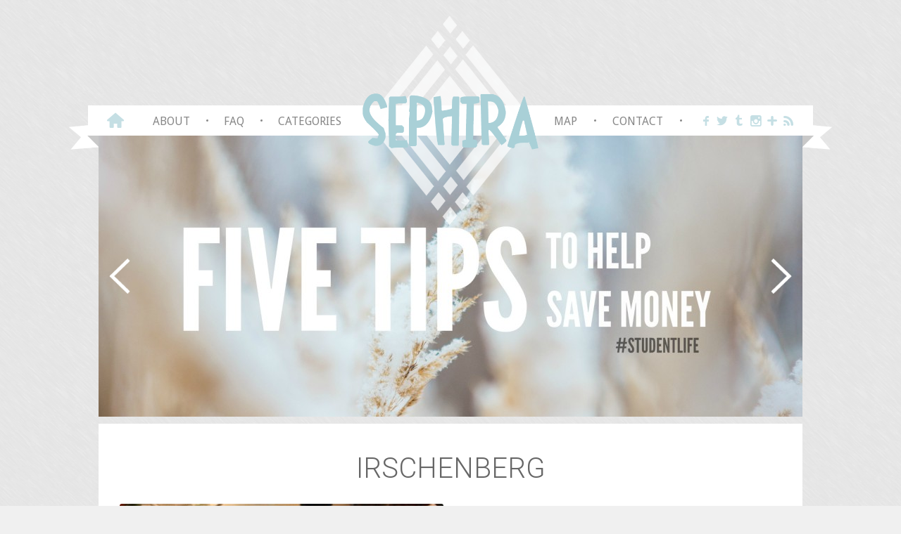

--- FILE ---
content_type: text/html; charset=UTF-8
request_url: https://www.sephira.dk/location/irschenberg/
body_size: 10751
content:

<!DOCTYPE html>
<!--[if lt IE 7]> <html class="no-js lt-ie9 lt-ie8 lt-ie7"> <![endif]-->
<!--[if IE 7]> <html class="no-js lt-ie9 lt-ie8"> <![endif]-->
<!--[if IE 8]> <html class="no-js lt-ie9"> <![endif]-->
<!--[if gt IE 8]><!--> <html class="no-js" lang="en-US"> <!--<![endif]-->

<head>
	<meta charset="UTF-8">
	<meta name="viewport" content="width=device-width">
	<link rel="profile" href="http://gmpg.org/xfn/11">
	<link rel="pingback" href="https://www.sephira.dk/wordpress/xmlrpc.php">
    <link rel="shortcut icon" href="https://www.sephira.dk/wordpress/wp-content/themes/sephira/img/favicon.ico" type="image/x-icon" />
        <meta name='robots' content='index, follow, max-image-preview:large, max-snippet:-1, max-video-preview:-1' />
	<style>img:is([sizes="auto" i], [sizes^="auto," i]) { contain-intrinsic-size: 3000px 1500px }</style>
	
	<!-- This site is optimized with the Yoast SEO plugin v26.3 - https://yoast.com/wordpress/plugins/seo/ -->
	<title>Irschenberg Archives &#8212; Sephira</title>
	<link rel="canonical" href="https://www.sephira.dk/location/irschenberg/" />
	<meta property="og:locale" content="en_US" />
	<meta property="og:type" content="article" />
	<meta property="og:title" content="Irschenberg Archives &#8212; Sephira" />
	<meta property="og:description" content="Irschenberg, DE" />
	<meta property="og:url" content="https://www.sephira.dk/location/irschenberg/" />
	<meta property="og:site_name" content="Sephira" />
	<meta name="twitter:card" content="summary_large_image" />
	<meta name="twitter:site" content="@leahsephira" />
	<script type="application/ld+json" class="yoast-schema-graph">{"@context":"https://schema.org","@graph":[{"@type":"CollectionPage","@id":"https://www.sephira.dk/location/irschenberg/","url":"https://www.sephira.dk/location/irschenberg/","name":"Irschenberg Archives &#8212; Sephira","isPartOf":{"@id":"https://www.sephira.dk/#website"},"primaryImageOfPage":{"@id":"https://www.sephira.dk/location/irschenberg/#primaryimage"},"image":{"@id":"https://www.sephira.dk/location/irschenberg/#primaryimage"},"thumbnailUrl":"https://www.sephira.dk/wordpress/wp-content/uploads/0041.jpg","breadcrumb":{"@id":"https://www.sephira.dk/location/irschenberg/#breadcrumb"},"inLanguage":"en-US"},{"@type":"ImageObject","inLanguage":"en-US","@id":"https://www.sephira.dk/location/irschenberg/#primaryimage","url":"https://www.sephira.dk/wordpress/wp-content/uploads/0041.jpg","contentUrl":"https://www.sephira.dk/wordpress/wp-content/uploads/0041.jpg","width":1200,"height":800},{"@type":"BreadcrumbList","@id":"https://www.sephira.dk/location/irschenberg/#breadcrumb","itemListElement":[{"@type":"ListItem","position":1,"name":"Home","item":"https://www.sephira.dk/"},{"@type":"ListItem","position":2,"name":"Irschenberg"}]},{"@type":"WebSite","@id":"https://www.sephira.dk/#website","url":"https://www.sephira.dk/","name":"Sephira","description":"A Scandinavian Lifestyle Blog","potentialAction":[{"@type":"SearchAction","target":{"@type":"EntryPoint","urlTemplate":"https://www.sephira.dk/?s={search_term_string}"},"query-input":{"@type":"PropertyValueSpecification","valueRequired":true,"valueName":"search_term_string"}}],"inLanguage":"en-US"}]}</script>
	<!-- / Yoast SEO plugin. -->


<link rel='dns-prefetch' href='//fonts.googleapis.com' />
<link rel="alternate" type="application/rss+xml" title="Sephira &raquo; Feed" href="https://www.sephira.dk/feed/" />
<link rel="alternate" type="application/rss+xml" title="Sephira &raquo; Comments Feed" href="https://www.sephira.dk/comments/feed/" />
<link rel="alternate" type="application/rss+xml" title="Sephira &raquo; Irschenberg Location Feed" href="https://www.sephira.dk/location/irschenberg/feed/" />
<script>(()=>{"use strict";const e=[400,500,600,700,800,900],t=e=>`wprm-min-${e}`,n=e=>`wprm-max-${e}`,s=new Set,o="ResizeObserver"in window,r=o?new ResizeObserver((e=>{for(const t of e)c(t.target)})):null,i=.5/(window.devicePixelRatio||1);function c(s){const o=s.getBoundingClientRect().width||0;for(let r=0;r<e.length;r++){const c=e[r],a=o<=c+i;o>c+i?s.classList.add(t(c)):s.classList.remove(t(c)),a?s.classList.add(n(c)):s.classList.remove(n(c))}}function a(e){s.has(e)||(s.add(e),r&&r.observe(e),c(e))}!function(e=document){e.querySelectorAll(".wprm-recipe").forEach(a)}();if(new MutationObserver((e=>{for(const t of e)for(const e of t.addedNodes)e instanceof Element&&(e.matches?.(".wprm-recipe")&&a(e),e.querySelectorAll?.(".wprm-recipe").forEach(a))})).observe(document.documentElement,{childList:!0,subtree:!0}),!o){let e=0;addEventListener("resize",(()=>{e&&cancelAnimationFrame(e),e=requestAnimationFrame((()=>s.forEach(c)))}),{passive:!0})}})();</script><script type="text/javascript">
/* <![CDATA[ */
window._wpemojiSettings = {"baseUrl":"https:\/\/s.w.org\/images\/core\/emoji\/16.0.1\/72x72\/","ext":".png","svgUrl":"https:\/\/s.w.org\/images\/core\/emoji\/16.0.1\/svg\/","svgExt":".svg","source":{"concatemoji":"https:\/\/www.sephira.dk\/wordpress\/wp-includes\/js\/wp-emoji-release.min.js?ver=6.8.3"}};
/*! This file is auto-generated */
!function(s,n){var o,i,e;function c(e){try{var t={supportTests:e,timestamp:(new Date).valueOf()};sessionStorage.setItem(o,JSON.stringify(t))}catch(e){}}function p(e,t,n){e.clearRect(0,0,e.canvas.width,e.canvas.height),e.fillText(t,0,0);var t=new Uint32Array(e.getImageData(0,0,e.canvas.width,e.canvas.height).data),a=(e.clearRect(0,0,e.canvas.width,e.canvas.height),e.fillText(n,0,0),new Uint32Array(e.getImageData(0,0,e.canvas.width,e.canvas.height).data));return t.every(function(e,t){return e===a[t]})}function u(e,t){e.clearRect(0,0,e.canvas.width,e.canvas.height),e.fillText(t,0,0);for(var n=e.getImageData(16,16,1,1),a=0;a<n.data.length;a++)if(0!==n.data[a])return!1;return!0}function f(e,t,n,a){switch(t){case"flag":return n(e,"\ud83c\udff3\ufe0f\u200d\u26a7\ufe0f","\ud83c\udff3\ufe0f\u200b\u26a7\ufe0f")?!1:!n(e,"\ud83c\udde8\ud83c\uddf6","\ud83c\udde8\u200b\ud83c\uddf6")&&!n(e,"\ud83c\udff4\udb40\udc67\udb40\udc62\udb40\udc65\udb40\udc6e\udb40\udc67\udb40\udc7f","\ud83c\udff4\u200b\udb40\udc67\u200b\udb40\udc62\u200b\udb40\udc65\u200b\udb40\udc6e\u200b\udb40\udc67\u200b\udb40\udc7f");case"emoji":return!a(e,"\ud83e\udedf")}return!1}function g(e,t,n,a){var r="undefined"!=typeof WorkerGlobalScope&&self instanceof WorkerGlobalScope?new OffscreenCanvas(300,150):s.createElement("canvas"),o=r.getContext("2d",{willReadFrequently:!0}),i=(o.textBaseline="top",o.font="600 32px Arial",{});return e.forEach(function(e){i[e]=t(o,e,n,a)}),i}function t(e){var t=s.createElement("script");t.src=e,t.defer=!0,s.head.appendChild(t)}"undefined"!=typeof Promise&&(o="wpEmojiSettingsSupports",i=["flag","emoji"],n.supports={everything:!0,everythingExceptFlag:!0},e=new Promise(function(e){s.addEventListener("DOMContentLoaded",e,{once:!0})}),new Promise(function(t){var n=function(){try{var e=JSON.parse(sessionStorage.getItem(o));if("object"==typeof e&&"number"==typeof e.timestamp&&(new Date).valueOf()<e.timestamp+604800&&"object"==typeof e.supportTests)return e.supportTests}catch(e){}return null}();if(!n){if("undefined"!=typeof Worker&&"undefined"!=typeof OffscreenCanvas&&"undefined"!=typeof URL&&URL.createObjectURL&&"undefined"!=typeof Blob)try{var e="postMessage("+g.toString()+"("+[JSON.stringify(i),f.toString(),p.toString(),u.toString()].join(",")+"));",a=new Blob([e],{type:"text/javascript"}),r=new Worker(URL.createObjectURL(a),{name:"wpTestEmojiSupports"});return void(r.onmessage=function(e){c(n=e.data),r.terminate(),t(n)})}catch(e){}c(n=g(i,f,p,u))}t(n)}).then(function(e){for(var t in e)n.supports[t]=e[t],n.supports.everything=n.supports.everything&&n.supports[t],"flag"!==t&&(n.supports.everythingExceptFlag=n.supports.everythingExceptFlag&&n.supports[t]);n.supports.everythingExceptFlag=n.supports.everythingExceptFlag&&!n.supports.flag,n.DOMReady=!1,n.readyCallback=function(){n.DOMReady=!0}}).then(function(){return e}).then(function(){var e;n.supports.everything||(n.readyCallback(),(e=n.source||{}).concatemoji?t(e.concatemoji):e.wpemoji&&e.twemoji&&(t(e.twemoji),t(e.wpemoji)))}))}((window,document),window._wpemojiSettings);
/* ]]> */
</script>
<style id='wp-emoji-styles-inline-css' type='text/css'>

	img.wp-smiley, img.emoji {
		display: inline !important;
		border: none !important;
		box-shadow: none !important;
		height: 1em !important;
		width: 1em !important;
		margin: 0 0.07em !important;
		vertical-align: -0.1em !important;
		background: none !important;
		padding: 0 !important;
	}
</style>
<link rel='stylesheet' id='wp-block-library-css' href='https://www.sephira.dk/wordpress/wp-includes/css/dist/block-library/style.min.css?ver=6.8.3' type='text/css' media='all' />
<style id='classic-theme-styles-inline-css' type='text/css'>
/*! This file is auto-generated */
.wp-block-button__link{color:#fff;background-color:#32373c;border-radius:9999px;box-shadow:none;text-decoration:none;padding:calc(.667em + 2px) calc(1.333em + 2px);font-size:1.125em}.wp-block-file__button{background:#32373c;color:#fff;text-decoration:none}
</style>
<style id='global-styles-inline-css' type='text/css'>
:root{--wp--preset--aspect-ratio--square: 1;--wp--preset--aspect-ratio--4-3: 4/3;--wp--preset--aspect-ratio--3-4: 3/4;--wp--preset--aspect-ratio--3-2: 3/2;--wp--preset--aspect-ratio--2-3: 2/3;--wp--preset--aspect-ratio--16-9: 16/9;--wp--preset--aspect-ratio--9-16: 9/16;--wp--preset--color--black: #000000;--wp--preset--color--cyan-bluish-gray: #abb8c3;--wp--preset--color--white: #ffffff;--wp--preset--color--pale-pink: #f78da7;--wp--preset--color--vivid-red: #cf2e2e;--wp--preset--color--luminous-vivid-orange: #ff6900;--wp--preset--color--luminous-vivid-amber: #fcb900;--wp--preset--color--light-green-cyan: #7bdcb5;--wp--preset--color--vivid-green-cyan: #00d084;--wp--preset--color--pale-cyan-blue: #8ed1fc;--wp--preset--color--vivid-cyan-blue: #0693e3;--wp--preset--color--vivid-purple: #9b51e0;--wp--preset--gradient--vivid-cyan-blue-to-vivid-purple: linear-gradient(135deg,rgba(6,147,227,1) 0%,rgb(155,81,224) 100%);--wp--preset--gradient--light-green-cyan-to-vivid-green-cyan: linear-gradient(135deg,rgb(122,220,180) 0%,rgb(0,208,130) 100%);--wp--preset--gradient--luminous-vivid-amber-to-luminous-vivid-orange: linear-gradient(135deg,rgba(252,185,0,1) 0%,rgba(255,105,0,1) 100%);--wp--preset--gradient--luminous-vivid-orange-to-vivid-red: linear-gradient(135deg,rgba(255,105,0,1) 0%,rgb(207,46,46) 100%);--wp--preset--gradient--very-light-gray-to-cyan-bluish-gray: linear-gradient(135deg,rgb(238,238,238) 0%,rgb(169,184,195) 100%);--wp--preset--gradient--cool-to-warm-spectrum: linear-gradient(135deg,rgb(74,234,220) 0%,rgb(151,120,209) 20%,rgb(207,42,186) 40%,rgb(238,44,130) 60%,rgb(251,105,98) 80%,rgb(254,248,76) 100%);--wp--preset--gradient--blush-light-purple: linear-gradient(135deg,rgb(255,206,236) 0%,rgb(152,150,240) 100%);--wp--preset--gradient--blush-bordeaux: linear-gradient(135deg,rgb(254,205,165) 0%,rgb(254,45,45) 50%,rgb(107,0,62) 100%);--wp--preset--gradient--luminous-dusk: linear-gradient(135deg,rgb(255,203,112) 0%,rgb(199,81,192) 50%,rgb(65,88,208) 100%);--wp--preset--gradient--pale-ocean: linear-gradient(135deg,rgb(255,245,203) 0%,rgb(182,227,212) 50%,rgb(51,167,181) 100%);--wp--preset--gradient--electric-grass: linear-gradient(135deg,rgb(202,248,128) 0%,rgb(113,206,126) 100%);--wp--preset--gradient--midnight: linear-gradient(135deg,rgb(2,3,129) 0%,rgb(40,116,252) 100%);--wp--preset--font-size--small: 13px;--wp--preset--font-size--medium: 20px;--wp--preset--font-size--large: 36px;--wp--preset--font-size--x-large: 42px;--wp--preset--spacing--20: 0.44rem;--wp--preset--spacing--30: 0.67rem;--wp--preset--spacing--40: 1rem;--wp--preset--spacing--50: 1.5rem;--wp--preset--spacing--60: 2.25rem;--wp--preset--spacing--70: 3.38rem;--wp--preset--spacing--80: 5.06rem;--wp--preset--shadow--natural: 6px 6px 9px rgba(0, 0, 0, 0.2);--wp--preset--shadow--deep: 12px 12px 50px rgba(0, 0, 0, 0.4);--wp--preset--shadow--sharp: 6px 6px 0px rgba(0, 0, 0, 0.2);--wp--preset--shadow--outlined: 6px 6px 0px -3px rgba(255, 255, 255, 1), 6px 6px rgba(0, 0, 0, 1);--wp--preset--shadow--crisp: 6px 6px 0px rgba(0, 0, 0, 1);}:where(.is-layout-flex){gap: 0.5em;}:where(.is-layout-grid){gap: 0.5em;}body .is-layout-flex{display: flex;}.is-layout-flex{flex-wrap: wrap;align-items: center;}.is-layout-flex > :is(*, div){margin: 0;}body .is-layout-grid{display: grid;}.is-layout-grid > :is(*, div){margin: 0;}:where(.wp-block-columns.is-layout-flex){gap: 2em;}:where(.wp-block-columns.is-layout-grid){gap: 2em;}:where(.wp-block-post-template.is-layout-flex){gap: 1.25em;}:where(.wp-block-post-template.is-layout-grid){gap: 1.25em;}.has-black-color{color: var(--wp--preset--color--black) !important;}.has-cyan-bluish-gray-color{color: var(--wp--preset--color--cyan-bluish-gray) !important;}.has-white-color{color: var(--wp--preset--color--white) !important;}.has-pale-pink-color{color: var(--wp--preset--color--pale-pink) !important;}.has-vivid-red-color{color: var(--wp--preset--color--vivid-red) !important;}.has-luminous-vivid-orange-color{color: var(--wp--preset--color--luminous-vivid-orange) !important;}.has-luminous-vivid-amber-color{color: var(--wp--preset--color--luminous-vivid-amber) !important;}.has-light-green-cyan-color{color: var(--wp--preset--color--light-green-cyan) !important;}.has-vivid-green-cyan-color{color: var(--wp--preset--color--vivid-green-cyan) !important;}.has-pale-cyan-blue-color{color: var(--wp--preset--color--pale-cyan-blue) !important;}.has-vivid-cyan-blue-color{color: var(--wp--preset--color--vivid-cyan-blue) !important;}.has-vivid-purple-color{color: var(--wp--preset--color--vivid-purple) !important;}.has-black-background-color{background-color: var(--wp--preset--color--black) !important;}.has-cyan-bluish-gray-background-color{background-color: var(--wp--preset--color--cyan-bluish-gray) !important;}.has-white-background-color{background-color: var(--wp--preset--color--white) !important;}.has-pale-pink-background-color{background-color: var(--wp--preset--color--pale-pink) !important;}.has-vivid-red-background-color{background-color: var(--wp--preset--color--vivid-red) !important;}.has-luminous-vivid-orange-background-color{background-color: var(--wp--preset--color--luminous-vivid-orange) !important;}.has-luminous-vivid-amber-background-color{background-color: var(--wp--preset--color--luminous-vivid-amber) !important;}.has-light-green-cyan-background-color{background-color: var(--wp--preset--color--light-green-cyan) !important;}.has-vivid-green-cyan-background-color{background-color: var(--wp--preset--color--vivid-green-cyan) !important;}.has-pale-cyan-blue-background-color{background-color: var(--wp--preset--color--pale-cyan-blue) !important;}.has-vivid-cyan-blue-background-color{background-color: var(--wp--preset--color--vivid-cyan-blue) !important;}.has-vivid-purple-background-color{background-color: var(--wp--preset--color--vivid-purple) !important;}.has-black-border-color{border-color: var(--wp--preset--color--black) !important;}.has-cyan-bluish-gray-border-color{border-color: var(--wp--preset--color--cyan-bluish-gray) !important;}.has-white-border-color{border-color: var(--wp--preset--color--white) !important;}.has-pale-pink-border-color{border-color: var(--wp--preset--color--pale-pink) !important;}.has-vivid-red-border-color{border-color: var(--wp--preset--color--vivid-red) !important;}.has-luminous-vivid-orange-border-color{border-color: var(--wp--preset--color--luminous-vivid-orange) !important;}.has-luminous-vivid-amber-border-color{border-color: var(--wp--preset--color--luminous-vivid-amber) !important;}.has-light-green-cyan-border-color{border-color: var(--wp--preset--color--light-green-cyan) !important;}.has-vivid-green-cyan-border-color{border-color: var(--wp--preset--color--vivid-green-cyan) !important;}.has-pale-cyan-blue-border-color{border-color: var(--wp--preset--color--pale-cyan-blue) !important;}.has-vivid-cyan-blue-border-color{border-color: var(--wp--preset--color--vivid-cyan-blue) !important;}.has-vivid-purple-border-color{border-color: var(--wp--preset--color--vivid-purple) !important;}.has-vivid-cyan-blue-to-vivid-purple-gradient-background{background: var(--wp--preset--gradient--vivid-cyan-blue-to-vivid-purple) !important;}.has-light-green-cyan-to-vivid-green-cyan-gradient-background{background: var(--wp--preset--gradient--light-green-cyan-to-vivid-green-cyan) !important;}.has-luminous-vivid-amber-to-luminous-vivid-orange-gradient-background{background: var(--wp--preset--gradient--luminous-vivid-amber-to-luminous-vivid-orange) !important;}.has-luminous-vivid-orange-to-vivid-red-gradient-background{background: var(--wp--preset--gradient--luminous-vivid-orange-to-vivid-red) !important;}.has-very-light-gray-to-cyan-bluish-gray-gradient-background{background: var(--wp--preset--gradient--very-light-gray-to-cyan-bluish-gray) !important;}.has-cool-to-warm-spectrum-gradient-background{background: var(--wp--preset--gradient--cool-to-warm-spectrum) !important;}.has-blush-light-purple-gradient-background{background: var(--wp--preset--gradient--blush-light-purple) !important;}.has-blush-bordeaux-gradient-background{background: var(--wp--preset--gradient--blush-bordeaux) !important;}.has-luminous-dusk-gradient-background{background: var(--wp--preset--gradient--luminous-dusk) !important;}.has-pale-ocean-gradient-background{background: var(--wp--preset--gradient--pale-ocean) !important;}.has-electric-grass-gradient-background{background: var(--wp--preset--gradient--electric-grass) !important;}.has-midnight-gradient-background{background: var(--wp--preset--gradient--midnight) !important;}.has-small-font-size{font-size: var(--wp--preset--font-size--small) !important;}.has-medium-font-size{font-size: var(--wp--preset--font-size--medium) !important;}.has-large-font-size{font-size: var(--wp--preset--font-size--large) !important;}.has-x-large-font-size{font-size: var(--wp--preset--font-size--x-large) !important;}
:where(.wp-block-post-template.is-layout-flex){gap: 1.25em;}:where(.wp-block-post-template.is-layout-grid){gap: 1.25em;}
:where(.wp-block-columns.is-layout-flex){gap: 2em;}:where(.wp-block-columns.is-layout-grid){gap: 2em;}
:root :where(.wp-block-pullquote){font-size: 1.5em;line-height: 1.6;}
</style>
<link rel='stylesheet' id='contact-form-7-css' href='https://www.sephira.dk/wordpress/wp-content/plugins/contact-form-7/includes/css/styles.css?ver=6.1.3' type='text/css' media='all' />
<style id='contact-form-7-inline-css' type='text/css'>
.wpcf7 .wpcf7-recaptcha iframe {margin-bottom: 0;}.wpcf7 .wpcf7-recaptcha[data-align="center"] > div {margin: 0 auto;}.wpcf7 .wpcf7-recaptcha[data-align="right"] > div {margin: 0 0 0 auto;}
</style>
<link rel='stylesheet' id='wprm-template-css' href='https://www.sephira.dk/wordpress/wp-content/plugins/wp-recipe-maker/templates/recipe/legacy/tastefully-simple/tastefully-simple.min.css?ver=10.1.1' type='text/css' media='all' />
<link rel='stylesheet' id='styles_googlefont-css' href='//fonts.googleapis.com/css?family=Droid+Sans%3A400%2C700%7CLato%3A300%2C400%7CMontserrat%3A400%2C700%7CRoboto%3A400%2C300&#038;ver=6.8.3' type='text/css' media='all' />
<link rel='stylesheet' id='styles_vendor-css' href='https://www.sephira.dk/wordpress/wp-content/themes/sephira/css/vendor.min.css?ver=all' type='text/css' media='all' />
<link rel='stylesheet' id='styles_theme-css' href='https://www.sephira.dk/wordpress/wp-content/themes/sephira/style.css?ver=all' type='text/css' media='all' />
<link rel="https://api.w.org/" href="https://www.sephira.dk/wp-json/" /><link rel="EditURI" type="application/rsd+xml" title="RSD" href="https://www.sephira.dk/wordpress/xmlrpc.php?rsd" />
<meta name="generator" content="WordPress 6.8.3" />
<style type="text/css"> html body .wprm-recipe-container { color: #333333; } html body .wprm-recipe-container a.wprm-recipe-print { color: #333333; } html body .wprm-recipe-container a.wprm-recipe-print:hover { color: #333333; } html body .wprm-recipe-container .wprm-recipe { background-color: #ffffff; } html body .wprm-recipe-container .wprm-recipe { border-color: #aaaaaa; } html body .wprm-recipe-container .wprm-recipe-tastefully-simple .wprm-recipe-time-container { border-color: #aaaaaa; } html body .wprm-recipe-container .wprm-recipe .wprm-color-border { border-color: #aaaaaa; } html body .wprm-recipe-container a { color: #3498db; } html body .wprm-recipe-container .wprm-recipe-tastefully-simple .wprm-recipe-name { color: #000000; } html body .wprm-recipe-container .wprm-recipe-tastefully-simple .wprm-recipe-header { color: #000000; } html body .wprm-recipe-container h1 { color: #000000; } html body .wprm-recipe-container h2 { color: #000000; } html body .wprm-recipe-container h3 { color: #000000; } html body .wprm-recipe-container h4 { color: #000000; } html body .wprm-recipe-container h5 { color: #000000; } html body .wprm-recipe-container h6 { color: #000000; } html body .wprm-recipe-container svg path { fill: #343434; } html body .wprm-recipe-container svg rect { fill: #343434; } html body .wprm-recipe-container svg polygon { stroke: #343434; } html body .wprm-recipe-container .wprm-rating-star-full svg polygon { fill: #343434; } html body .wprm-recipe-container .wprm-recipe .wprm-color-accent { background-color: #2c3e50; } html body .wprm-recipe-container .wprm-recipe .wprm-color-accent { color: #ffffff; } html body .wprm-recipe-container .wprm-recipe .wprm-color-accent a.wprm-recipe-print { color: #ffffff; } html body .wprm-recipe-container .wprm-recipe .wprm-color-accent a.wprm-recipe-print:hover { color: #ffffff; } html body .wprm-recipe-container .wprm-recipe-colorful .wprm-recipe-header { background-color: #2c3e50; } html body .wprm-recipe-container .wprm-recipe-colorful .wprm-recipe-header { color: #ffffff; } html body .wprm-recipe-container .wprm-recipe-colorful .wprm-recipe-meta > div { background-color: #3498db; } html body .wprm-recipe-container .wprm-recipe-colorful .wprm-recipe-meta > div { color: #ffffff; } html body .wprm-recipe-container .wprm-recipe-colorful .wprm-recipe-meta > div a.wprm-recipe-print { color: #ffffff; } html body .wprm-recipe-container .wprm-recipe-colorful .wprm-recipe-meta > div a.wprm-recipe-print:hover { color: #ffffff; } .wprm-rating-star svg polygon { stroke: #343434; } .wprm-rating-star.wprm-rating-star-full svg polygon { fill: #343434; } html body .wprm-recipe-container .wprm-recipe-instruction-image { text-align: left; } html body .wprm-recipe-container li.wprm-recipe-ingredient { list-style-type: disc; } html body .wprm-recipe-container li.wprm-recipe-instruction { list-style-type: decimal; } .tippy-box[data-theme~="wprm"] { background-color: #333333; color: #FFFFFF; } .tippy-box[data-theme~="wprm"][data-placement^="top"] > .tippy-arrow::before { border-top-color: #333333; } .tippy-box[data-theme~="wprm"][data-placement^="bottom"] > .tippy-arrow::before { border-bottom-color: #333333; } .tippy-box[data-theme~="wprm"][data-placement^="left"] > .tippy-arrow::before { border-left-color: #333333; } .tippy-box[data-theme~="wprm"][data-placement^="right"] > .tippy-arrow::before { border-right-color: #333333; } .tippy-box[data-theme~="wprm"] a { color: #FFFFFF; } .wprm-comment-rating svg { width: 18px !important; height: 18px !important; } img.wprm-comment-rating { width: 90px !important; height: 18px !important; } body { --comment-rating-star-color: #343434; } body { --wprm-popup-font-size: 16px; } body { --wprm-popup-background: #ffffff; } body { --wprm-popup-title: #000000; } body { --wprm-popup-content: #444444; } body { --wprm-popup-button-background: #444444; } body { --wprm-popup-button-text: #ffffff; }</style><style type="text/css">.wprm-glossary-term {color: #5A822B;text-decoration: underline;cursor: help;}</style><!--[if lt IE 9]><script src="https://www.sephira.dk/wordpress/wp-content/themes/sephira/js/html5shiv.js"></script><script src="https://www.sephira.dk/wordpress/wp-content/themes/sephira/js/respond.js"></script><script src="https://www.sephira.dk/wordpress/wp-content/themes/sephira/js/selectivizr-min.js"></script><![endif]--><!--[if lte IE 9]><script src="https://www.sephira.dk/wordpress/wp-content/themes/sephira/js/placeholders.min.js"></script><![endif]-->	<!-- Global site tag (gtag.js) - Google Analytics -->
	<script async src="https://www.googletagmanager.com/gtag/js?id=UA-47452312-1"></script>
	<script>
	  window.dataLayer = window.dataLayer || [];
	  function gtag(){dataLayer.push(arguments);}
	  gtag('js', new Date());

	  gtag('config', 'UA-47452312-1');
	</script>
</head>

<body class="archive tax-simple_location term-irschenberg term-471 wp-theme-sephira metaslider-plugin">

	<header class="site-header">

        <nav class="site-nav-main clearfix">

            <!-- Button to toggle mobile search box -->
            <button class="search-toggle toggle-button hidden-md hidden-lg" id="search-toggle">
                <span class="icon-search"></span>
            </button>

            <!-- Mobile logo -->
            <a href="https://www.sephira.dk" class="mobile-logo hidden-md hidden-lg">
                <img src="https://www.sephira.dk/wordpress/wp-content/themes/sephira/img/sephira_name_hd_clipped.jpg" alt="Leah Sephira Blog" />
            </a>

            <a href="https://www.sephira.dk" class="menu-home visible-md visible-lg">
                <span class="typcn typcn-home"></span>
            </a>

            <!-- Desktop Menu Left -->
            <ul id="menu-home-left-menu" class="menu-left visible-md visible-lg"><li id="menu-item-7214" class="menu-link-home menu-item menu-item-type-custom menu-item-object-custom menu-item-home menu-item-7214"><a href="https://www.sephira.dk/">Home</a></li>
<li id="menu-item-7216" class="menu-item menu-item-type-post_type menu-item-object-page menu-item-7216"><a href="https://www.sephira.dk/about/">About</a></li>
<li id="menu-item-7921" class="menu-item menu-item-type-post_type menu-item-object-page menu-item-7921"><a href="https://www.sephira.dk/faq/">FAQ</a></li>
<li id="menu-item-7215" class="menu-item menu-item-type-post_type menu-item-object-page menu-item-7215"><a href="https://www.sephira.dk/categories/">Categories</a></li>
</ul>
            <!-- Desktop logo -->
            <div class="site-logo">
                <a href="https://www.sephira.dk" class="site-logo"></a>
                <img src="https://www.sephira.dk/wordpress/wp-content/themes/sephira/img/logo.png" alt="Leah Sephira Blog Logo" />
            </div>

            <!-- Desktop media -->
            <ul class="menu-social-right menu-social visible-md visible-lg">
                <li>
                    <a href="https://www.facebook.com/pages/Sephira/174388182622437" target="_blank" title="Facebook" class="typcn typcn-social-facebook"></a>
                </li>
                <li>
                    <a href="https://twitter.com/LeahSephira" target="_blank" title="Twitter" class="typcn typcn-social-twitter"></a>
                </li>
                <li>
                    <a href="http://sugarcoateddoll.tumblr.com/" target="_blank" title="Bloglovin" class="typcn typcn-social-tumbler"></a>
                </li>
                <li>
                    <a href="http://instagram.com/leahsephira" target="_blank" title="Instagram" class="typcn typcn-social-instagram"></a>
                </li>
                <li>
                    <a href="http://www.bloglovin.com/blogs/sephira-1401297" target="_blank" title="Bloglovin" class="typcn typcn-plus"></a>
                </li>
                <li>
                    <a href="http://www.sephira.dk/feed/" target="_blank" title="RSS Feed" class="typcn typcn-rss"></a>
                </li>
            </ul>

            <!-- Desktop Menu right -->
            <ul id="menu-home-menu-right" class="menu-right visible-md visible-lg"><li id="menu-item-7218" class="menu-item menu-item-type-post_type menu-item-object-page menu-item-7218"><a href="https://www.sephira.dk/map/">Map</a></li>
<li id="menu-item-7219" class="menu-item menu-item-type-post_type menu-item-object-page menu-item-7219"><a href="https://www.sephira.dk/contact/">Contact</a></li>
</ul>
            <!-- Button to toggle mobile navigation -->
            <button class="menu-toggle toggle-button hidden-md hidden-lg" id="menu-toggle">
                <span class="menu-toggle-bar"></span>
                <span class="menu-toggle-bar"></span>
                <span class="menu-toggle-bar"></span>
            </button>

        </nav>

        <nav class="mobile-menu clearfix hidden-md hidden-lg">

            <ul>

                <li class="menu-link-home menu-item menu-item-type-custom menu-item-object-custom menu-item-home menu-item-7214"><a href="https://www.sephira.dk/">Home</a></li>
<li class="menu-item menu-item-type-post_type menu-item-object-page menu-item-7216"><a href="https://www.sephira.dk/about/">About</a></li>
<li class="menu-item menu-item-type-post_type menu-item-object-page menu-item-7921"><a href="https://www.sephira.dk/faq/">FAQ</a></li>
<li class="menu-item menu-item-type-post_type menu-item-object-page menu-item-7215"><a href="https://www.sephira.dk/categories/">Categories</a></li>

                <li class="menu-item menu-item-type-post_type menu-item-object-page menu-item-7218"><a href="https://www.sephira.dk/map/">Map</a></li>
<li class="menu-item menu-item-type-post_type menu-item-object-page menu-item-7219"><a href="https://www.sephira.dk/contact/">Contact</a></li>

            </ul>

        </nav>

        <div class="mobile-search hidden-md hidden-lg">

            <form role="search" method="get" class="searchform" action="https://www.sephira.dk">
	<div>
		<input type="text" name="s" value="" placeholder="Search the blog..." />
		<input type="submit" value="Search" />
	</div>
</form>
        </div>

		<!-- Facebook Pixel Code -->
<script>
  !function(f,b,e,v,n,t,s)
  {if(f.fbq)return;n=f.fbq=function(){n.callMethod?
  n.callMethod.apply(n,arguments):n.queue.push(arguments)};
  if(!f._fbq)f._fbq=n;n.push=n;n.loaded=!0;n.version='2.0';
  n.queue=[];t=b.createElement(e);t.async=!0;
  t.src=v;s=b.getElementsByTagName(e)[0];
  s.parentNode.insertBefore(t,s)}(window, document,'script',
  'https://connect.facebook.net/en_US/fbevents.js');
  fbq('init', '375417006534754');
  fbq('track', 'PageView');
</script>
<noscript><img height="1" width="1" style="display:none"
  src="https://www.facebook.com/tr?id=375417006534754&ev=PageView&noscript=1"
/></noscript>
<!-- End Facebook Pixel Code -->

		
    <!-- Site Header End -->
    </header>

    <div class="site-main container">
<!-- Slider -->
<div id="metaslider-id-7599" style="max-width: 1000px;" class="ml-slider-3-102-0 metaslider metaslider-flex metaslider-7599 ml-slider ms-theme-default nav-hidden" role="region" aria-label="Sephira blog frontpage" data-height="400" data-width="1000">
    <div id="metaslider_container_7599">
        <div id="metaslider_7599">
            <ul class='slides'>
                <li style="display: block; width: 100%;" class="slide-10839 ms-image " aria-roledescription="slide" data-date="2016-01-20 21:23:43" data-slide-type="image"><a href="/5-tips-for-saving-money-as-a-student" target="_self" aria-label="View Slide Details" class="metaslider_image_link"><img src="https://www.sephira.dk/wordpress/wp-content/uploads/2ASAXQMM521-1000x400.jpg" height="400" width="1000" alt="" class="slider-7599 slide-10839 msDefaultImage" /></a></li>
                <li style="display: none; width: 100%;" class="slide-15097 ms-image " aria-roledescription="slide" data-date="2017-07-22 18:37:36" data-slide-type="image"><a href="/love-is-how-i-want-to-live" target="_self" aria-label="View Slide Details" class="metaslider_image_link"><img src="https://www.sephira.dk/wordpress/wp-content/uploads/forestforest-1000x400.jpg" height="400" width="1000" alt="" class="slider-7599 slide-15097 msDefaultImage" /></a></li>
                <li style="display: none; width: 100%;" class="slide-17267 ms-image " aria-roledescription="slide" data-date="2020-03-15 15:58:27" data-slide-type="image"><a href="/a-quiet-new-world" target="_self" aria-label="View Slide Details" class="metaslider_image_link"><img src="https://www.sephira.dk/wordpress/wp-content/uploads/Slide-for-a-whole-new-quiet-world.png" height="400" width="1000" alt="Slide for a whole new quiet world" class="slider-7599 slide-17267 msDefaultImage" title="Slide for a whole new quiet world" /></a></li>
            </ul>
        </div>
        
    </div>
</div>
<section class="site-content col-full">

    <article class="article-post module">

        
        
            <header>
                <h1 class="article-title">Irschenberg</h1>
            </header>

            <ul class="overlay-list row">

                
                    <li class="col-sm-6">
                        <img width="455" height="310" src="https://www.sephira.dk/wordpress/wp-content/uploads/0041-455x310.jpg" class="attachment-thumbnail-category size-thumbnail-category wp-post-image" alt="" decoding="async" fetchpriority="high" />                        <div class="overlay">
                            <div class="overlay-wrap">
                                <div class="overlay-content">
                                    <h2 class="overlay-heading"><a href="https://www.sephira.dk/a-little-piece-of-italy/">A Little Piece Of Italy</a></h2>
                                    <p>A few weeks ago my boyfriend and I went to an Italian Restaurant named Taormina. I used to eat there quite frequently as a kid because it was just aro...</p>
                                    <a href="https://www.sephira.dk/a-little-piece-of-italy/" class="read-more">Read this Post</a>
                                </div>
                            </div>
                        </div>
                    </li>

                
            </ul>

            
        
    </article>

    <div class="divider"></div>

<!-- Site Content End -->
</section>

	</div>

	<footer class="site-footer clearfix">

        

        <ul class="site-footer-social">
            <li>
                <a href="https://www.facebook.com/pages/Sephira/174388182622437" target="_blank" title="Facebook" class="typcn typcn-social-facebook"></a>
            </li>
            <li>
                <a href="https://twitter.com/LeahSephira" target="_blank" title="Twitter" class="typcn typcn-social-twitter"></a>
            </li>
            <li>
                <a href="http://instagram.com/leahsephira" target="_blank" title="Instagram" class="typcn typcn-social-instagram"></a>
            </li>
            <li>
                <a href="http://www.bloglovin.com/blogs/sephira-1401297" target="_blank" title="Bloglovin" class="typcn typcn-plus"></a>
            </li>
            <li>
                <a href="mailto:sephira@sephira.dk" target="_blank" title="E-Mail" class="typcn typcn-mail"></a>
            </li>
            <li>
                <a href="https://www.sephira.dk/feed/" target="_blank" title="RSS" class="typcn typcn-rss"></a>
            </li>
        </ul>

        <p class="site-footer-copy">All text and photos are my own unless noted otherwise. &copy; 2009-2020 Sephira.dk - All rights reserved</p>

    <!-- Site Footer End -->
    </footer>

    <button id="scroll-top" class="scroll-top">
        <span class="icon-arrow-up2"></span>
    </button>

	<script type="speculationrules">
{"prefetch":[{"source":"document","where":{"and":[{"href_matches":"\/*"},{"not":{"href_matches":["\/wordpress\/wp-*.php","\/wordpress\/wp-admin\/*","\/wordpress\/wp-content\/uploads\/*","\/wordpress\/wp-content\/*","\/wordpress\/wp-content\/plugins\/*","\/wordpress\/wp-content\/themes\/sephira\/*","\/*\\?(.+)"]}},{"not":{"selector_matches":"a[rel~=\"nofollow\"]"}},{"not":{"selector_matches":".no-prefetch, .no-prefetch a"}}]},"eagerness":"conservative"}]}
</script>
<link rel='stylesheet' id='metaslider-flex-slider-css' href='https://www.sephira.dk/wordpress/wp-content/plugins/ml-slider/assets/sliders/flexslider/flexslider.css?ver=3.102.0' type='text/css' media='all' property='stylesheet' />
<link rel='stylesheet' id='metaslider-public-css' href='https://www.sephira.dk/wordpress/wp-content/plugins/ml-slider/assets/metaslider/public.css?ver=3.102.0' type='text/css' media='all' property='stylesheet' />
<style id='metaslider-public-inline-css' type='text/css'>
@media only screen and (max-width: 767px) { .hide-arrows-smartphone .flex-direction-nav, .hide-navigation-smartphone .flex-control-paging, .hide-navigation-smartphone .flex-control-nav, .hide-navigation-smartphone .filmstrip, .hide-slideshow-smartphone, .metaslider-hidden-content.hide-smartphone{ display: none!important; }}@media only screen and (min-width : 768px) and (max-width: 1023px) { .hide-arrows-tablet .flex-direction-nav, .hide-navigation-tablet .flex-control-paging, .hide-navigation-tablet .flex-control-nav, .hide-navigation-tablet .filmstrip, .hide-slideshow-tablet, .metaslider-hidden-content.hide-tablet{ display: none!important; }}@media only screen and (min-width : 1024px) and (max-width: 1439px) { .hide-arrows-laptop .flex-direction-nav, .hide-navigation-laptop .flex-control-paging, .hide-navigation-laptop .flex-control-nav, .hide-navigation-laptop .filmstrip, .hide-slideshow-laptop, .metaslider-hidden-content.hide-laptop{ display: none!important; }}@media only screen and (min-width : 1440px) { .hide-arrows-desktop .flex-direction-nav, .hide-navigation-desktop .flex-control-paging, .hide-navigation-desktop .flex-control-nav, .hide-navigation-desktop .filmstrip, .hide-slideshow-desktop, .metaslider-hidden-content.hide-desktop{ display: none!important; }}
</style>
<script type="text/javascript" src="https://www.sephira.dk/wordpress/wp-includes/js/comment-reply.min.js?ver=6.8.3" id="comment-reply-js" async="async" data-wp-strategy="async"></script>
<script type="text/javascript" src="https://www.sephira.dk/wordpress/wp-includes/js/dist/hooks.min.js?ver=4d63a3d491d11ffd8ac6" id="wp-hooks-js"></script>
<script type="text/javascript" src="https://www.sephira.dk/wordpress/wp-includes/js/dist/i18n.min.js?ver=5e580eb46a90c2b997e6" id="wp-i18n-js"></script>
<script type="text/javascript" id="wp-i18n-js-after">
/* <![CDATA[ */
wp.i18n.setLocaleData( { 'text direction\u0004ltr': [ 'ltr' ] } );
/* ]]> */
</script>
<script type="text/javascript" src="https://www.sephira.dk/wordpress/wp-content/plugins/contact-form-7/includes/swv/js/index.js?ver=6.1.3" id="swv-js"></script>
<script type="text/javascript" id="contact-form-7-js-before">
/* <![CDATA[ */
var wpcf7 = {
    "api": {
        "root": "https:\/\/www.sephira.dk\/wp-json\/",
        "namespace": "contact-form-7\/v1"
    }
};
/* ]]> */
</script>
<script type="text/javascript" src="https://www.sephira.dk/wordpress/wp-content/plugins/contact-form-7/includes/js/index.js?ver=6.1.3" id="contact-form-7-js"></script>
<script type="text/javascript" src="https://www.sephira.dk/wordpress/wp-includes/js/jquery/jquery.js?ver=6.8.3" id="jquery-js"></script>
<script type="text/javascript" src="https://www.sephira.dk/wordpress/wp-includes/js/jquery/jquery-migrate.min.js?ver=6.8.3" id="jquerymigrate-js"></script>
<script type="text/javascript" src="https://www.sephira.dk/wordpress/wp-content/themes/sephira/js/javascript.min.js?ver=6.8.3" id="javascript-js"></script>
<script type="text/javascript" src="https://www.sephira.dk/wordpress/wp-content/plugins/ml-slider/assets/sliders/flexslider/jquery.flexslider.min.js?ver=3.102.0" id="metaslider-flex-slider-js"></script>
<script type="text/javascript" id="metaslider-flex-slider-js-after">
/* <![CDATA[ */
var metaslider_7599 = function($) {$('#metaslider_7599').addClass('flexslider');
            $('#metaslider_7599').flexslider({ 
                slideshowSpeed:6000,
                animation:"slide",
                controlNav:false,
                directionNav:true,
                pauseOnHover:false,
                direction:"horizontal",
                reverse:false,
                keyboard:1,
                touch:1,
                animationSpeed:600,
                prevText:" ",
                nextText:" ",
                smoothHeight:false,
                fadeFirstSlide:false,
                easing:"linear",
                slideshow:true,
                pausePlay:false,
                showPlayText:false,
                playText:false,
                pauseText:false,
                start: function(slider) {
                slider.find('.flex-prev').attr('aria-label', 'Previous');
                    slider.find('.flex-next').attr('aria-label', 'Next');
                
                // Function to disable focusable elements in aria-hidden slides
                function disableAriaHiddenFocusableElements() {
                    var slider_ = $('#metaslider_7599');
                    
                    // Disable focusable elements in slides with aria-hidden='true'
                    slider_.find('.slides li[aria-hidden="true"] a, .slides li[aria-hidden="true"] button, .slides li[aria-hidden="true"] input, .slides li[aria-hidden="true"] select, .slides li[aria-hidden="true"] textarea, .slides li[aria-hidden="true"] [tabindex]:not([tabindex="-1"])').attr('tabindex', '-1');
                    
                    // Disable focusable elements in cloned slides (these should never be focusable)
                    slider_.find('.slides li.clone a, .slides li.clone button, .slides li.clone input, .slides li.clone select, .slides li.clone textarea, .slides li.clone [tabindex]:not([tabindex="-1"])').attr('tabindex', '-1');
                }
                
                // Initial setup
                disableAriaHiddenFocusableElements();
                
                // Observer for aria-hidden and clone changes
                if (typeof MutationObserver !== 'undefined') {
                    var ariaObserver = new MutationObserver(function(mutations) {
                        var shouldUpdate = false;
                        mutations.forEach(function(mutation) {
                            if (mutation.type === 'attributes' && mutation.attributeName === 'aria-hidden') {
                                shouldUpdate = true;
                            }
                            if (mutation.type === 'childList') {
                                // Check if cloned slides were added/removed
                                for (var i = 0; i < mutation.addedNodes.length; i++) {
                                    if (mutation.addedNodes[i].nodeType === 1 && 
                                        (mutation.addedNodes[i].classList.contains('clone') || 
                                         mutation.addedNodes[i].querySelector && mutation.addedNodes[i].querySelector('.clone'))) {
                                        shouldUpdate = true;
                                        break;
                                    }
                                }
                            }
                        });
                        if (shouldUpdate) {
                            setTimeout(disableAriaHiddenFocusableElements, 10);
                        }
                    });
                    
                    var targetNode = $('#metaslider_7599')[0];
                    if (targetNode) {
                        ariaObserver.observe(targetNode, { 
                            attributes: true, 
                            attributeFilter: ['aria-hidden'],
                            childList: true,
                            subtree: true
                        });
                    }
                }
                
                document.addEventListener('click', function (event) {
                        if (event.target.closest('[role=\'tab\']')) {
                            $('#metaslider_7599').resize();
                        }
                    });
                },
                after: function(slider) {
                
                // Re-disable focusable elements after slide transitions
                var slider_ = $('#metaslider_7599');
                
                // Disable focusable elements in slides with aria-hidden='true'
                slider_.find('.slides li[aria-hidden="true"] a, .slides li[aria-hidden="true"] button, .slides li[aria-hidden="true"] input, .slides li[aria-hidden="true"] select, .slides li[aria-hidden="true"] textarea, .slides li[aria-hidden="true"] [tabindex]:not([tabindex="-1"])').attr('tabindex', '-1');
                
                // Disable focusable elements in cloned slides
                slider_.find('.slides li.clone a, .slides li.clone button, .slides li.clone input, .slides li.clone select, .slides li.clone textarea, .slides li.clone [tabindex]:not([tabindex="-1"])').attr('tabindex', '-1');
                
                }
            });
            $(document).trigger('metaslider/initialized', '#metaslider_7599');
        };
 jQuery(document).ready(function($) {
 $('.metaslider').attr('tabindex', '0');
 $(document).on('keyup.slider', function(e) {
  });
 });
        var timer_metaslider_7599 = function() {
            var slider = !window.jQuery ? window.setTimeout(timer_metaslider_7599, 100) : !jQuery.isReady ? window.setTimeout(timer_metaslider_7599, 1) : metaslider_7599(window.jQuery);
        };
        timer_metaslider_7599();
/* ]]> */
</script>
<script type="text/javascript" id="metaslider-script-js-extra">
/* <![CDATA[ */
var wpData = {"baseUrl":"https:\/\/www.sephira.dk"};
/* ]]> */
</script>
<script type="text/javascript" src="https://www.sephira.dk/wordpress/wp-content/plugins/ml-slider/assets/metaslider/script.min.js?ver=3.102.0" id="metaslider-script-js"></script>
<script type="text/javascript" src="https://www.sephira.dk/wordpress/wp-content/plugins/ml-slider/assets/easing/jQuery.easing.min.js?ver=3.102.0" id="metaslider-easing-js"></script>

</body>
</html>

--- FILE ---
content_type: text/css
request_url: https://www.sephira.dk/wordpress/wp-content/themes/sephira/style.css?ver=all
body_size: 6891
content:
/*
Theme Name: Sephira
Theme URI: -
Author: Matthew Ross
Author URI: -
Description: A clean, modern, responsive Blog theme using the latest web standards including HTML5 and CSS3.
License: GNU General Public License v2 or later
License URI: http://www.gnu.org/licenses/gpl-2.0.html
Tags: light-blue, pink, one-column, two-columns, right-sidebar, responsive, featured-images, gallery-post-format, video-post-format
Text Domain: sephira

This theme, like WordPress, is licensed under the GPL.
Use it to make something cool, have fun, and share what you\'ve learned with others.
*/
@font-face {
  font-family: 'icomoon';
  src: url("fonts/icomoon.eot?-x2uhad");
  src: url("fonts/icomoon.eot?#iefix-x2uhad") format("embedded-opentype"), url("fonts/icomoon.woff?-x2uhad") format("woff"), url("fonts/icomoon.ttf?-x2uhad") format("truetype"), url("fonts/icomoon.svg?-x2uhad#icomoon") format("svg");
  font-weight: normal;
  font-style: normal; }

[class^="icon-"], [class*=" icon-"] {
  font-family: 'icomoon';
  speak: none;
  font-style: normal;
  font-weight: normal;
  font-variant: normal;
  text-transform: none;
  line-height: 1;
  /* Better Font Rendering =========== */
  -webkit-font-smoothing: antialiased;
  -moz-osx-font-smoothing: grayscale; }

.icon-calendar:before {
  content: "\e600"; }

.icon-calendar2:before {
  content: "\e601"; }

.icon-search:before {
  content: "\e986"; }

.icon-arrow-up2:before {
  content: "\ea3a"; }

/* Base */
h1, h2, h3, h4, h5, h6 {
  font-family: "Roboto", Helvetica Neue, sans-serif;
  font-weight: 300;
  text-rendering: optimizeLegibility; }

h2, h3, h4, h5, h6 {
  margin: 10px 0; }
  h2 + p,
  h2 + ul, h3 + p,
  h3 + ul, h4 + p,
  h4 + ul, h5 + p,
  h5 + ul, h6 + p,
  h6 + ul {
    margin-top: 0; }

h1 {
  font-size: 2.5em;
  margin-top: 0; }

p {
  line-height: 28px;
  margin: 0 0 15px; }

hr {
  border-top: 1px solid #c5dfe4;
  border-bottom: 1px solid #e1eef1;
  border-left: none;
  border-right: none;
  margin: 25px 0; }

img {
  height: auto;
  max-width: 100%;
  pointer-events: none; }

iframe {
  max-width: 100%; }

a,
a:focus,
a:hover {
  text-decoration: none; }

a,
a:focus {
  color: #c5dfe4;
  -webkit-transition: all .25s;
  transition: all .25s; }

a:hover {
  color: #FFCECF; }

ol, ul {
  margin: 15px 0; }
  ol li, ul li {
    margin: 0 0 15px; }

table {
  margin: 0 0 15px;
  width: 100%; }
  table tr {
    border-bottom: 1px solid #A9A9A9; }
  table th, table td {
    text-align: left; }

.button, button {
  color: #FFF;
  cursor: pointer;
  background-color: #c5dfe4;
  border: none;
  border-radius: 3px;
  font-size: 13px;
  line-height: normal;
  padding: 8px 15px;
  text-decoration: none;
  text-align: center;
  -webkit-transition: all .2s;
  transition: all .2s; }
  .button:hover, button:hover {
    color: #FFF;
    background-color: #a9d0d7; }

.box-model, input[type=text],
input[type=search],
input[type=email],
input[type=url],
input[type=number],
textarea,
select {
  box-sizing: border-box; }

.clearfix:before, .module:before, .site-main:before, .site-footer:before, .pagination:before,
.clearfix:after,
.module:after,
.site-main:after,
.site-footer:after,
.pagination:after {
  content: " ";
  /* 1 */
  display: table;
  /* 2 */ }

.clearfix:after, .module:after, .site-main:after, .site-footer:after, .pagination:after {
  clear: both; }

.clearfix, .module, .site-main, .site-footer, .pagination {
  *zoom: 1; }

.clear-spacing {
  margin: 0;
  padding: 0; }

.text-center {
  text-align: center; }

.border-left {
  border-left: 1px solid #CCC; }

.border-right {
  border-right: 1px solid #CCC; }

/* Forms */
input[type=text],
input[type=search],
input[type=email],
input[type=url],
input[type=number],
textarea,
select {
  border: none;
  background-color: #F9F9F9;
  color: #746666;
  font-family: "Droid Sans", Helvetica Neue, sans-serif;
  font-size: 13px;
  line-height: normal;
  margin: 0 0 15px;
  padding: 10px 15px;
  width: 100%; }

textarea {
  max-width: 100%;
  min-height: 150px; }

input[type=submit],
input[type=reset],
input[type=button] {
  color: #FFF;
  cursor: pointer;
  background-color: #c5dfe4;
  border: none;
  border-radius: 3px;
  font-size: 13px;
  line-height: normal;
  padding: 8px 15px;
  text-decoration: none;
  text-align: center;
  -webkit-transition: all .2s;
  transition: all .2s;
  text-transform: uppercase; }
  input[type=submit]:hover,
  input[type=reset]:hover,
  input[type=button]:hover {
    color: #FFF;
    background-color: #a9d0d7; }

label {
  font-size: .8em;
  text-transform: uppercase; }

.required-field,
.required {
  color: #99ccff; }

.form-allowed-tags {
  display: none; }

.overlay-list {
  list-style-type: none;
  margin-top: 0;
  margin-bottom: 0;
  padding: 0; }
  .overlay-list li {
    margin-bottom: 20px;
    position: relative; }
    .overlay-list li a {
      color: #626262;
      display: block;
      text-decoration: none; }
      .overlay-list li a:hover {
        color: #FFCECF; }
    .overlay-list li img {
      border-radius: 3px;
      -webkit-transition: all .25s;
      transition: all .25s;
      width: 100%; }
    .overlay-list li:hover .overlay {
      opacity: 1; }
  .overlay-list .overlay {
    background-color: rgba(255, 255, 255, 0.6);
    color: #626262;
    padding: 35px;
    -webkit-transition: opacity .25s;
    transition: opacity .25s; }
    .overlay-list .overlay h2 {
      font-size: 1.6em;
      text-transform: uppercase; }
      .overlay-list .overlay h2 a:hover {
        color: #626262; }
    .overlay-list .overlay p {
      display: none;
      font-size: .9em;
      font-style: italic;
      line-height: 25px; }
    .overlay-list .overlay .read-more {
      font-size: .9em;
      margin-top: 25px; }

.overlay {
  background-color: rgba(255, 255, 255, 0.4);
  position: absolute;
  width: 100%;
  height: 100%;
  top: 0;
  left: 0;
  right: 0;
  bottom: 0; }
  .overlay .overlay-wrap {
    display: table;
    width: 100%;
    text-align: center;
    height: 100%; }
  .overlay .overlay-content {
    display: table-cell;
    vertical-align: middle; }

@media only screen and (min-width: 900px) {
  .overlay-list .overlay {
    opacity: 0; }
    .overlay-list .overlay p {
      display: block; }
    .overlay-list .overlay h2 {
      font-size: 2em; }
    .overlay-list .overlay .read-more {
      font-size: 1em; } }

/* Modules */
.module {
  background-color: #FFF;
  padding: 25px 5%;
  position: relative; }
  .module:last-child {
    margin-bottom: 0; }

.page-title {
  text-align: center;
  text-transform: uppercase; }

.fluid-width-video-wrapper {
  margin: 0 0 15px; }

.post-media img {
  width: 100%; }

.post-media-gallery {
  margin: 0 -30px; }

.post-media-single img {
  margin: 0; }

@media only screen and (min-width: 900px) {
  .module {
    padding: 25px 30px; } }

.col-left .pagination ul {
  margin: 15px 0; }

.pagination ul {
  list-style-type: none;
  margin: 0;
  padding: 0; }
  .pagination ul .next-link {
    float: right; }
  .pagination ul .prev-link {
    float: left; }
  .pagination ul li {
    margin: 0; }
  .pagination ul a {
    color: #888;
    font-size: .7em;
    font-family: "Montserrat", Helvetica Neue, sans-serif;
    text-decoration: none;
    text-transform: uppercase; }

blockquote {
  background-color: #F0F0F0;
  border-radius: 20px;
  font-family: "Montserrat";
  font-size: .7em;
  font-style: italic;
  letter-spacing: 1px;
  margin: 20px auto 35px;
  padding: 20px;
  position: relative;
  text-transform: uppercase;
  text-align: center; }
  blockquote p {
    line-height: 24px;
    margin: 0; }
  blockquote cite {
    display: block;
    font-style: normal;
    font-size: 1.2em;
    margin: 10px 0 0;
    text-align: right; }
  blockquote:before {
    content: "\201C";
    font-size: 3.5em;
    left: 14px;
    position: absolute;
    top: 9px; }
  blockquote:after {
    content: '';
    width: 0;
    height: 0;
    border-style: solid;
    border-width: 0 20px 20px 0;
    border-color: transparent #F0F0F0 transparent transparent;
    position: absolute;
    bottom: -20px;
    right: 20px; }

@media only screen and (min-width: 900px) {
  blockquote {
    margin: 30px auto 45px;
    width: 75%; } }

.metaslider .flexslider,
.module .metaslider .flexslider {
  -webkit-border-radius: 0;
  -moz-border-radius: 0;
  border-radius: 0;
  -webkit-box-shadow: none;
  -moz-box-shadow: none;
  box-shadow: none;
  border: none;
  margin: 0 0 10px !important;
  overflow: hidden; }

.metaslider .flexslider:hover .flex-next:hover,
.metaslider .flexslider:hover .flex-prev:hover,
.metaslider .flexslider .flex-direction-nav .flex-prev:hover,
.metaslider .flexslider .flex-direction-nav .flex-next:hover {
  opacity: .8 !important; }

.metaslider .flexslider:hover .flex-next,
.metaslider .flexslider:hover .flex-prev,
.metaslider .flexslider .flex-direction-nav .flex-prev,
.metaslider .flexslider .flex-direction-nav .flex-next {
  color: #FFF;
  height: 60px;
  margin: -30px 0 0;
  opacity: 1 !important;
  text-align: center;
  text-shadow: none;
  width: 60px; }

.metaslider .flexslider .flex-direction-nav .flex-prev,
.metaslider .flexslider:hover .flex-prev {
  left: 0 !important; }

.metaslider .flexslider .flex-direction-nav .flex-next,
.metaslider .flexslider:hover .flex-next {
  right: 0 !important; }

.metaslider .flexslider .flex-direction-nav li {
  margin: 0; }

.metaslider .flexslider .flex-direction-nav a.flex-next,
.metaslider .flexslider .flex-direction-nav a.flex-prev {
  background-position: center center;
  background-repeat: no-repeat;
  background-size: 50px; }

.metaslider .flexslider .flex-direction-nav a.flex-next {
  background-image: url("./img/arrow_right.png"); }

.metaslider .flexslider .flex-direction-nav a.flex-prev {
  background-image: url("./img/arrow_left.png"); }

.metaslider .caption-wrap {
  display: none !important; }

.metaslider ul {
  padding: 0; }

/* Globals */
html {
  font-size: inherit; }

body {
  background-color: #F0F0F0;
  background-image: url(img/brushed_@2X.png);
  background-repeat: repeat;
  color: #666;
  font-family: "Roboto", Helvetica Neue, sans-serif;
  font-size: 16px;
  line-height: normal;
  -webkit-transition: all .25s;
  transition: all .25s; }

/* Stop Flexslider bounce when page loads */
.metaslider ul {
  margin: 0; }

/* Main Header */
.site-header {
  margin: 0 0 10px; }

/* Main Navigation */
.site-nav-main {
  background-color: #FFF;
  min-height: 42px;
  position: relative; }
  .site-nav-main ul {
    z-index: 100; }
  .site-nav-main li:hover a {
    color: #FFCECF; }
  .site-nav-main li a {
    color: #888;
    display: block;
    font-family: "Droid Sans", Helvetica Neue, sans-serif;
    font-size: 1em;
    text-decoration: none;
    -webkit-transition: all .25s;
    transition: all .25s;
    text-transform: uppercase; }

.site-logo {
  display: none; }

.toggle-button {
  background-color: transparent;
  border: none;
  padding: 0;
  position: absolute;
  top: 14px; }

.menu-toggle {
  right: 4%;
  width: 25px; }
  .menu-toggle:hover {
    background-color: transparent; }
  .menu-toggle .menu-toggle-bar {
    border-radius: 5px;
    background-color: #c5dfe4;
    display: block;
    height: 4px;
    margin-bottom: 4px; }
  .menu-toggle .menu-toggle-bar:last-child {
    margin-bottom: 0; }

.mobile-logo {
  display: block;
  margin: 15px auto;
  line-height: 11px;
  width: 160px; }

.mobile-menu {
  background-color: #FFF;
  display: none;
  margin: 0 3%;
  padding: 0 60px; }
  .mobile-menu ul {
    list-style-type: none;
    margin: 0;
    padding: 0; }
  .mobile-menu li {
    margin: 0; }
    .mobile-menu li a {
      border-bottom: 1px solid #c5dfe4;
      display: block;
      padding: 10px 0;
      text-align: center; }
    .mobile-menu li:last-child a {
      border-bottom: none; }

.search-toggle,
.search-toggle:hover {
  color: #c5dfe4; }

.search-toggle {
  font-size: 1.35em;
  left: 4%; }
  .search-toggle:hover {
    background-color: transparent; }

.mobile-search {
  display: none;
  margin: 20px 3%; }

@media only screen and (min-width: 900px) {
  .site-header {
    margin-top: 150px;
    margin-bottom: 0; }
  .site-nav-main {
    margin: 0 -15px; }
    .site-nav-main.stuck {
      background-image: url(img/sephira_name_hd_clipped.jpg);
      background-repeat: no-repeat;
      background-size: 150px;
      background-position: center;
      position: fixed;
      top: 0;
      z-index: 900;
      max-width: 1030px;
      width: 100%; }
      .site-nav-main.stuck .site-logo {
        display: none; }
  /* Adjustment for when logged in */
  .admin-bar .site-nav-main.stuck {
    top: 32px; }
  .menu-social {
    float: right;
    margin: 8px 24px 0 0;
    padding: 0; }
    .menu-social li {
      font-size: 1.3em;
      font-weight: normal;
      float: left;
      list-style-type: none;
      margin: 0 1px;
      padding: 1px 0;
      text-align: center;
      -webkit-transition: background-color .25s;
      transition: background-color .25s; }
      .menu-social li a {
        color: #c5dfe4; }
      .menu-social li .typcn-social-tumbler {
        font-size: 1.4em;
        margin: -6px -3px 0; }
  .menu-left, .menu-right {
    list-style-type: none;
    margin: 0;
    padding: 0; }
    .menu-left li, .menu-right li {
      float: left;
      margin: 0;
      text-align: center; }
      .menu-left li a, .menu-right li a {
        padding: 12px 20px;
        position: relative; }
        .menu-left li a:after, .menu-right li a:after {
          background-color: #888;
          border-radius: 50%;
          content: '';
          display: block;
          height: 3px;
          margin: -2px -2px 0 0;
          position: absolute;
          right: 0;
          top: 50%;
          width: 3px;
          z-index: 100; }
    .menu-left:before, .menu-right:before {
      border-color: #C8C8C8 transparent transparent transparent;
      position: absolute;
      display: block;
      border-style: solid;
      bottom: -1em;
      content: '';
      z-index: 60; }
    .menu-left:after, .menu-right:after {
      border: 16px solid #FFF;
      content: '';
      height: 0;
      width: 0;
      position: absolute;
      bottom: -18px;
      z-index: -10; }
  .menu-left {
    float: left;
    margin-left: 14px; }
    .menu-left:before {
      left: -1px;
      border-width: 1em 0 0 1em; }
    .menu-left:after {
      left: -26px;
      border-right-width: 1.5em;
      border-left-color: transparent;
      -webkit-transform: rotate(-5deg);
          -ms-transform: rotate(-5deg);
              transform: rotate(-5deg); }
    .menu-left li:last-child a:after {
      content: none; }
    .menu-left li a {
      padding: 13px 24px 11px; }
  .menu-right {
    float: right;
    margin-right: 25px; }
    .menu-right:before {
      right: -1px;
      border-width: 1em 1em 0 0; }
    .menu-right:after {
      right: -26px;
      border-left-width: 1.5em;
      border-right-color: transparent;
      -webkit-transform: rotate(5deg);
          -ms-transform: rotate(5deg);
              transform: rotate(5deg); }
    .menu-right li a {
      padding: 13px 25px 11px; }
  .menu-home {
    float: left;
    font-size: 1.8em;
    margin: 3px 0 0 25px; }
  .menu-link-home {
    display: none; }
  .site-logo {
    display: block;
    position: absolute;
    top: 0;
    left: 0;
    right: 0;
    bottom: 0;
    margin: auto;
    z-index: 9999;
    width: 24.27184466019417%; }
    .site-logo a {
      width: 100%;
      height: 42px; }
    .site-logo img {
      margin-top: -51%; } }

/* Page */
.site-header, .site-main, .site-footer {
  position: relative;
  margin-left: auto;
  margin-right: auto;
  padding: 0;
  max-width: 1000px; }

.site-main,
.site-footer {
  margin-left: 3%;
  margin-right: 3%; }

.site-main {
  width: auto; }

.divider {
  background: #c5dfe4;
  background: -webkit-gradient(left top, right top, color-stop(0%, #c5dfe4), color-stop(100%, #FFCECF));
  background: -webkit-linear-gradient(left, #c5dfe4 0%, #FFCECF 100%);
  background: linear-gradient(to right, #c5dfe4 0%, #FFCECF 100%);
  -webkit-filter: none;
          filter: none;
  content: '';
  height: 5px; }

.col-left {
  float: left;
  max-width: 70%;
  width: 100%; }

.col-right {
  float: right;
  max-width: 29%;
  width: 100%; }

.side-by-side {
  margin-left: -5px;
  margin-right: -5px; }

.side-by-side [class^=col] {
  padding-left: 5px;
  padding-right: 5px; }

.blogger-list ul {
  list-style-type: none;
  margin: 10px 0 5px;
  padding: 0; }

.blogger-list li {
  margin: 0; }

@media only screen and (max-width: 900px) {
  .col-left,
  .col-right {
    float: none;
    max-width: 100%;
    width: 100%; } }

@media only screen and (min-width: 900px) {
  .site-main,
  .site-footer {
    margin-left: auto;
    margin-right: auto; } }

/* Articles */
.article-post .article-title, .article-post .article-date {
  text-align: center; }

.article-post .article-date {
  color: #746666;
  display: block;
  font-family: "Lato", Helvetica Neue, sans-serif;
  font-size: .9em;
  margin: 10px 0;
  padding: 0;
  text-transform: uppercase; }
  .article-post .article-date .article-date-icon {
    font-size: .9em;
    margin: 0 2px 0 0; }

.article-post .article-title {
  margin-top: 0.375em;
  margin-bottom: .67em;
  font-size: 2.15em;
  text-transform: uppercase;
  word-wrap: break-word; }
  .article-post .article-title a {
    color: #3A3939; }

.article-post .article-footer {
  margin-top: 20px;
  text-align: center; }

.article-post .article-read {
  border-color: #FFCECF;
  color: #FFCECF;
  margin-bottom: 15px; }
  .article-post .article-read:hover {
    border-color: #c5dfe4;
    color: #c5dfe4; }

.article-post .article-comment-count {
  border-color: #c5dfe4;
  color: #c5dfe4; }
  .article-post .article-comment-count:hover {
    border-color: #FFCECF;
    color: #FFCECF; }

.article-post .article-read,
.article-post .article-comment-count {
  border-width: 3px;
  border-style: solid;
  display: inline-block;
  font-size: .7em;
  font-family: "Lato", Helvetica Neue, sans-serif;
  font-weight: bold;
  text-transform: uppercase;
  max-width: 170px;
  padding: 7px 6px;
  width: 49%; }
  .article-post .article-read:hover,
  .article-post .article-comment-count:hover {
    text-decoration: none; }

.article-post-meta {
  margin-top: 30px; }

.article-share,
.article-tags {
  text-align: center; }

.article-tags {
  padding-top: 5px;
  padding-bottom: 5px; }
  .article-tags a {
    background-color: #c5dfe4;
    color: #FFF;
    display: inline-block;
    font-size: .7em;
    margin: 0 10px 20px;
    padding: 5px 10px;
    position: relative;
    text-transform: uppercase;
    -webkit-transition: background-color .25s;
    transition: background-color .25s; }
    .article-tags a:before {
      border-style: solid;
      border-width: 12px 12px 11px 0;
      border-color: transparent #c5dfe4 transparent transparent;
      content: '';
      height: 0;
      width: 0;
      position: absolute;
      left: -12px;
      top: 0;
      -webkit-transition: border-color .25s;
      transition: border-color .25s; }
    .article-tags a:after {
      border-radius: 50%;
      background-color: #FFF;
      content: '';
      height: 4px;
      margin-top: -1px;
      position: absolute;
      left: -5px;
      top: 50%;
      width: 4px; }
    .article-tags a:hover {
      background-color: #d6e9ec; }
      .article-tags a:hover:before {
        border-color: transparent #d6e9ec transparent transparent; }

.article-share .share-strap {
  font-family: "Montserrat", Helvetica Neue, sans-serif;
  font-size: .9em;
  text-transform: uppercase; }

.article-share ul {
  margin: 10px 0 0;
  padding: 0;
  list-style-type: none; }
  .article-share ul li {
    border-radius: 50%;
    background-color: #c5dfe4;
    color: #FFF;
    display: inline-block;
    height: 32px;
    width: 32px;
    text-align: center;
    font-size: 1.5em;
    margin: 0 0 0 5px;
    -webkit-transition: background-color .25s;
    transition: background-color .25s; }
    .article-share ul li:hover {
      background-color: #d6e9ec; }
    .article-share ul li a {
      color: #FFF;
      display: block;
      margin-top: 1px; }
  .article-share ul .typcn-mail {
    position: relative;
    top: -1px; }
  .article-share ul .typcn-social-facebook {
    position: relative;
    right: 1px; }

.article-blog-post img {
  margin-bottom: 10px; }

@media only screen and (min-width: 900px) {
  .article-tags {
    text-align: left; }
    .article-tags a {
      margin-bottom: 10px; }
  .article-share {
    text-align: right; }
    .article-share ul {
      display: inline;
      margin: 0; } }

@media only screen and (min-width: 480px) {
  .article-post .article-title {
    font-size: 2.5em; }
  .article-post .article-read,
  .article-post .article-comment-count {
    font-size: .75em;
    padding: 7px; }
  .article-post.article-read {
    margin-bottom: 0; } }

/* Sidebar */
.site-sidebar {
  background-color: #FFF; }

.site-sidebar-wrap {
  padding: 20px;
  position: relative; }

@media only screen and (min-width: 900px) {
  .site-sidebar-wrap {
    padding: 12px; } }

/* Main Footer */
.site-footer {
  color: #746666;
  font-size: .8em;
  text-align: center; }

.site-footer-social {
  list-style-type: none;
  margin: 20px 0 0;
  padding: 0; }
  .site-footer-social li {
    display: inline-block;
    font-size: 1.8em;
    margin: 0; }
    .site-footer-social li a {
      color: #AD9999;
      padding: 0 5px;
      margin-left: -4px;
      text-decoration: none;
      -webkit-transition: all .25s;
      transition: all .25s; }
    .site-footer-social li:hover a {
      color: #c5dfe4; }

.site-footer-copy {
  color: #AD9999;
  margin: 0 0 20px 0; }

.instagram-widget {
  border-bottom: 1px solid #6f6f6f;
  font-size: 1.2em;
  margin: 20px 0 30px;
  position: relative;
  padding: 0 0 10px; }

.instagram-strapline {
  background-color: #F0F0F0;
  background-image: url(img/brushed_@2X.png);
  background-repeat: repeat;
  color: #6f6f6f;
  display: block;
  position: absolute;
  bottom: -9px;
  left: 0;
  right: 0;
  margin: 0 auto;
  width: 290px;
  padding: 0 10px; }
  .instagram-strapline:focus, .instagram-strapline:hover {
    color: #F4ABAD; }

.scroll-top {
  bottom: 20px;
  background-color: #D2D2D2;
  border-radius: 50%;
  color: #f2f2f2;
  font-size: 1.4em;
  right: 20px;
  opacity: 0;
  position: fixed;
  padding: 10px 10px 5px 10px;
  text-align: center;
  -webkit-transition: opacity .3s;
  transition: opacity .3s; }

.scroll-top:focus {
  outline: none; }

@media only screen and (min-width: 900px) {
  .scroll-top-visible {
    opacity: 1; } }

/* Categories */
.category-back {
  color: #888;
  clear: both;
  display: block;
  font-family: "Montserrat", Helvetica Neue, sans-serif;
  font-size: .7em;
  margin: 10px auto 0;
  text-align: center;
  text-decoration: none;
  text-transform: uppercase; }

.wp-tag-cloud {
  color: #c5dfe4;
  list-style-type: none;
  margin: 0;
  padding: 0;
  text-align: center; }
  .wp-tag-cloud li {
    display: inline; }

.pagination .next-post, .pagination .prev-post {
  text-transform: uppercase;
  text-decoration: none; }

.pagination .next-post {
  float: left; }

.pagination .prev-post {
  float: right; }

/* Comments */
.comment-list {
  border-bottom: 2px solid #c5dfe4;
  margin: 0 0 30px;
  padding: 0 0 20px; }
  .comment-list .children {
    border-top: 1px solid #F4F4F4;
    margin-bottom: 0;
    padding: 15px 0 15px 60px; }
  .comment-list #respond {
    margin-bottom: 30px; }

.comments-title {
  margin-bottom: 20px; }

.comment {
  border-bottom: 1px solid #F4F4F4;
  list-style-type: none;
  margin: 0 0 20px; }
  .comment .reply-link {
    text-decoration: none; }
  .comment:last-child {
    border: none;
    margin: 0; }
  .comment.bypostauthor > .comment-wrap {
    border-left: 5px solid #c5dfe4 !important;
    padding-left: 25px;
    margin-left: -30px; }

.comment-avatar {
  float: left;
  margin: 0 20px 0 0; }
  .comment-avatar img {
    border-radius: 50%;
    max-width: 50px; }
    @media only screen and (min-width: 768px) {
      .comment-avatar img {
        max-width: 70px; } }

.comment-meta, .comment-body {
  overflow: hidden; }

.comment-meta {
  overflow: hidden; }
  .comment-meta .comment-by {
    display: block;
    font-style: normal;
    font-size: 1.2em;
    margin: 0 0 5px; }
    .comment-meta .comment-by a {
      text-decoration: none; }
  .comment-meta .comment-date {
    display: block;
    font-size: .8em;
    margin: 0 0 10px; }

.comment-reply-title {
  font-size: 1.5em; }

.comment-respond a {
  text-decoration: none; }

#cancel-comment-reply-link {
  float: right;
  font-weight: bold;
  font-size: .8em;
  margin-top: 10px; }

.comment-form p {
  margin: 0; }

.comment-form .comment-notes,
.comment-form .form-allowed-tags {
  margin-bottom: 15px; }

/* Related Posts */
.related-articles {
  margin-bottom: 0;
  padding: 0;
  list-style-type: none; }

.related-article {
  margin-bottom: 20px;
  overflow: hidden;
  position: relative; }
  .related-article:last-child {
    margin-right: 0; }
  .related-article .overlay {
    -webkit-transition: background-color .25s;
    transition: background-color .25s; }
    .related-article .overlay h4 {
      background-color: rgba(0, 0, 0, 0.4);
      color: #FFF;
      margin: 0 15px;
      font-style: italic; }
    .related-article .overlay a {
      display: block;
      padding: 10px 5px;
      text-decoration: none; }

@media only screen and (min-width: 900px) {
  .related-article {
    margin-bottom: 0; } }

@media only screen and (max-width: 480px) {
  .related-article {
    width: 100%; } }

/* Contact Form */
.row-contact {
  margin-left: -30px;
  margin-right: -30px; }

.row-contact [class^="col-"] {
  padding-left: 30px;
  padding-right: 30px; }

.contact-thumb {
  margin-top: 10px; }

.contact-sub {
  margin: 30px 0 5px; }

.padded-row {
  margin-bottom: 30px; }

.padded-col {
  padding: 0 75px !important; }

/* Google Map */
.map-google {
  margin-left: -5.5%;
  margin-right: -5.5%;
  min-height: 400px; }
  .map-google img {
    max-width: inherit; }

.map-result h2 {
  margin: 30px 0 20px;
  text-align: center; }

.map-result p {
  font-size: .9em;
  margin-bottom: 0;
  text-align: center; }

.map-current-location {
  margin: 0 0 20px;
  text-align: center; }
  .map-current-location img {
    max-width: 50px; }
  .map-current-location span {
    display: inline-block;
    margin-top: 5px;
    vertical-align: top; }

.map-marker-label {
  font-weight: bold;
  text-align: center;
  width: 25px; }

@media only screen and (min-width: 900px) {
  .map-google {
    margin-left: -30px;
    margin-right: -30px; } }

/* Widgets */
.widget {
  margin: 0 0 15px; }
  .widget h2 {
    border-bottom: 1px solid #000;
    font-size: 1.4em;
    text-transform: uppercase; }
  .widget p, .widget a, .widget input {
    font-size: .8em; }
  .widget p {
    font-size: .9em;
    line-height: 24px; }
  .widget a {
    font-weight: bold;
    text-decoration: none; }
  .widget:last-child {
    margin-bottom: 0; }
  .widget img,
  .widget p,
  .widget input {
    margin: 0 0 7.5px; }

/* Categories */
.widget-categories ul {
  list-style-type: none;
  margin: 0;
  padding: 0; }
  .widget-categories ul li {
    margin-bottom: 10px; }
    .widget-categories ul li img {
      border-radius: 3px;
      margin: 0;
      -webkit-transition: all .25s;
      transition: all .25s; }
    .widget-categories ul li:hover img {
      opacity: .7; }
  .widget-categories ul li:last-child {
    margin: 0; }
  .widget-categories ul a {
    display: block; }

/* Search */
.searchform {
  position: relative; }
  .searchform input[type=text] {
    margin: 0;
    padding-right: 35px;
    text-transform: uppercase; }
  .searchform input[type=submit] {
    background: transparent url(img/search.png) no-repeat center center;
    background-size: 18px;
    text-indent: -9999px;
    position: absolute;
    right: 5px;
    opacity: .6;
    top: 2px; }

/* Subscribe form */
.subscribe-wrap {
  position: relative; }
  .subscribe-wrap input[type=email] {
    background-image: url(https://www.sephira.dk/wordpress/wp-content/uploads/heart-envelope.png);
    background-repeat: no-repeat;
    background-position: 11px center;
    background-size: 20px 13px;
    font-size: 13px;
    padding-left: 40px; }

.widget-archive ul {
  list-style-type: none;
  margin: 0 -2%;
  overflow: hidden;
  padding: 0; }

.widget-archive li {
  float: left;
  margin: 0 2% 10px;
  width: 46%; }
  .widget-archive li:last-child {
    margin-bottom: 0;
    width: 96%; }

.widget-archive a {
  background-color: #FFCECF;
  color: #FFF;
  display: block;
  font-weight: normal;
  padding: 10px 5px;
  text-transform: uppercase;
  text-align: center;
  -webkit-transition: all .25s;
  transition: all .25s; }
  .widget-archive a:hover {
    background-color: #c5dfe4; }

.date-selector {
  margin-bottom: 10px; }

.date-selector-years,
.date-selector-months {
  list-style-type: none;
  margin: 0;
  overflow: hidden;
  padding: 0; }
  .date-selector-years a,
  .date-selector-months a {
    color: #FFF;
    display: block;
    height: 40px;
    -webkit-transition: all .25s;
    transition: all .25s; }

.date-selector-years li {
  float: left;
  margin: 0 10px 10px 0;
  padding: 0; }
  .date-selector-years li.active a {
    background-color: #91c2cc; }

.date-selector-years a {
  background-color: #c5dfe4;
  font-size: 1.2em;
  padding: 9px 15px; }
  .date-selector-years a:hover {
    background-color: #91c2cc; }

.date-selector-months {
  display: none; }
  .date-selector-months.active {
    display: block;
    margin-bottom: -10px; }
  .date-selector-months li {
    float: left;
    margin: 0 10px 10px 0;
    padding: 0; }
    .date-selector-months li.active a {
      background-color: #ff8284; }
  .date-selector-months a {
    background-color: #FFCECF;
    font-size: .9em;
    padding: 12px 15px;
    text-transform: uppercase; }
    .date-selector-months a:hover {
      background-color: #ff8284; }

/* =WordPress Core
-------------------------------------------------------------- */
.aligncenter,
div.aligncenter,
a img.aligncenter {
  display: block;
  margin-left: auto;
  margin-right: auto; }

.alignright {
  float: right; }

.alignleft {
  float: left; }

a img.alignright {
  float: right; }

a img.alignleft {
  float: left; }

.wp-caption {
  font-family: "Montserrat", Helvetica Neue, sans-serif;
  font-size: .7em;
  margin: 0 0 10px;
  max-width: 100%;
  /* Image does not overflow the content area */
  text-align: center; }

.wp-caption img {
  margin: 0;
  width: auto; }

.wp-caption p {
  background: #f1eff0;
  letter-spacing: 1px;
  margin: 10px 0;
  padding: 10px;
  text-align: center;
  text-transform: uppercase;
  line-height: 20px; }

.wp-caption a {
  color: #A9D0D7; }

/* Text meant only for screen readers. */
.screen-reader-text {
  clip: rect(1px, 1px, 1px, 1px);
  position: absolute !important;
  height: 1px;
  width: 1px;
  overflow: hidden; }

.screen-reader-text:focus {
  background-color: #f1f1f1;
  border-radius: 3px;
  box-shadow: 0 0 2px 2px rgba(0, 0, 0, 0.6);
  clip: auto !important;
  color: #21759b;
  display: block;
  font-size: 14px;
  font-size: 0.875rem;
  font-weight: bold;
  height: auto;
  left: 5px;
  line-height: normal;
  padding: 15px 23px 14px;
  text-decoration: none;
  top: 5px;
  width: auto;
  z-index: 100000;
  /* Above WP toolbar. */ }

.loc-highlight-wrap,
.loc-google-map {
  margin: 0 0 10px; }

.loc-highlight-wrap {
  background-color: #F0F0F0;
  text-align: center;
  text-transform: uppercase; }

.loc-google-map {
  width: 100%; }

.loc-highlight {
  padding: 137px 0; }
  .loc-highlight h2, .loc-highlight h3 {
    font-family: "Lato", Helvetica Neue, sans-serif; }
  .loc-highlight h2 {
    font-size: 2em;
    margin: 5px 0; }
  .loc-highlight h3 {
    font-size: 1.4em;
    margin: 0; }

.loc-highlight-marker {
  max-width: 40px;
  opacity: .6; }

.loc-info-box {
  background-color: #F0F0F0;
  margin-bottom: 20px;
  padding: 20px;
  text-align: center; }
  .loc-info-box img {
    max-width: 20px;
    margin-bottom: 8px;
    margin-right: 5px;
    opacity: .5;
    vertical-align: top; }
  .loc-info-box p {
    margin: 0; }

.callout-wrap {
  display: table;
  padding: 0 50px;
  width: 100%; }
  .callout-wrap .callout-cell {
    display: table-cell;
    vertical-align: middle; }
    .callout-wrap .callout-cell h2 {
      font-size: 2.5em; }
    .callout-wrap .callout-cell hr {
      border-top-width: 3px;
      margin-left: auto;
      margin-right: auto;
      max-width: 110px; }

@media only screen and (max-width: 900px) {
  .callout-wrap {
    height: auto !important;
    padding: 0; } }
